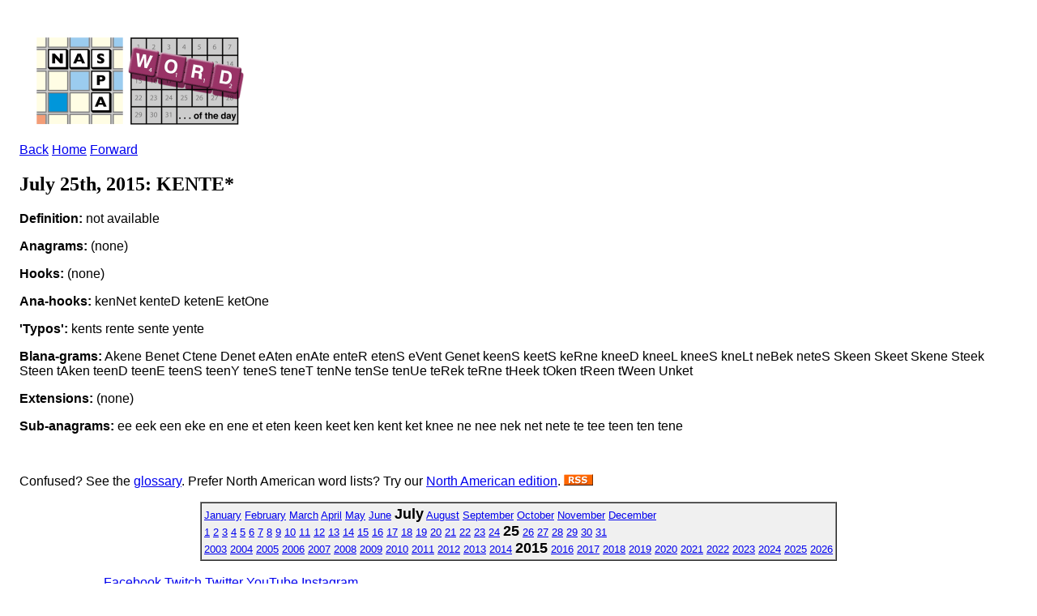

--- FILE ---
content_type: text/html; charset=ISO-8859-1
request_url: https://www.scrabbleplayers.org/cgi-bin/wotd.pl?date=20150725&dict=sowpods
body_size: 4111
content:
<!DOCTYPE html
	PUBLIC "-//W3C//DTD XHTML 1.0 Transitional//EN"
	 "http://www.w3.org/TR/xhtml1/DTD/xhtml1-transitional.dtd">
<html xmlns="http://www.w3.org/1999/xhtml" lang="en-US" xml:lang="en-US">
<head>
<title>NASPA Word of the Day</title>
<link title="NASPA Word of the Day" type="application/rss+xml" rel="alternate" href="http://www.scrabbleplayers.org/rss/nsa.rss" />
<link rel="stylesheet" type="text/css" href="https://www.scrabbleplayers.org/styles/naspa.css" />
<link rel="stylesheet" type="text/css" href="https://www.scrabbleplayers.org/styles/service-bare.css" />
<style type="text/css">
<!--/* <![CDATA[ */
body { padding: 1em }

/* ]]> */-->
</style>
<meta http-equiv="Content-Type" content="text/html; charset=iso-8859-1" />
</head>
<body bgcolor="white">
<p><a href="/wotd/"><img src="/images/logos/wotd.gif" alt="[NSA Word of the Day]" hspace=12 height=120 width=267></a></p>
<p class=yt><a href="/cgi-bin/wotd.pl?dict=sowpods&amp;date=20150724">Back</a> <a href="/wotd">Home</a> <a href="/cgi-bin/wotd.pl?dict=sowpods&amp;date=20150726">Forward</a></p><h2>July 25th, 2015: KENTE*</h2><p><b>Definition:</b> not available</p>
<p><b>Anagrams:</b> (none)</p><p><b>Hooks:</b> (none)</p><p><b>Ana-hooks:</b> kenNet kenteD ketenE ketOne</p><p><b>'Typos':</b> kents rente sente yente</p><p><b>Blana-grams:</b> Akene Benet Ctene Denet eAten enAte enteR etenS eVent Genet keenS keetS keRne kneeD kneeL kneeS kneLt neBek neteS Skeen Skeet Skene Steek Steen tAken teenD teenE teenS teenY teneS teneT tenNe tenSe tenUe teRek teRne tHeek tOken tReen tWeen Unket</p><p><b>Extensions:</b> (none)</p><p><b>Sub-anagrams:</b> ee eek een eke en ene et eten keen keet ken kent ket knee ne nee nek net nete te tee teen ten tene</p><br clear=all>
<p>Confused?  See the <a href="/wotd/">glossary</a>.
Prefer North American word lists? Try our <a href="wotd.pl?series=twl">North American edition</a>.
<a href="/rss/nsa.rss" title="This is a link to the NSA's RSS feed."><img src="/images/logos/rss.gif" alt="[RSS logo]" border=0></a></p>
<div align=center>
<table border=1 cellpadding=3 cellspacing=0 bgcolor="#F0F0F0"><tr><td><font size="-1"> <a href="/cgi-bin/wotd.pl?date=20150101&amp;dict=sowpods">January</a> <a href="/cgi-bin/wotd.pl?date=20150201&amp;dict=sowpods">February</a> <a href="/cgi-bin/wotd.pl?date=20150301&amp;dict=sowpods">March</a> <a href="/cgi-bin/wotd.pl?date=20150401&amp;dict=sowpods">April</a> <a href="/cgi-bin/wotd.pl?date=20150501&amp;dict=sowpods">May</a> <a href="/cgi-bin/wotd.pl?date=20150601&amp;dict=sowpods">June</a> <b><font size="+1">July</font></b> <a href="/cgi-bin/wotd.pl?date=20150801&amp;dict=sowpods">August</a> <a href="/cgi-bin/wotd.pl?date=20150901&amp;dict=sowpods">September</a> <a href="/cgi-bin/wotd.pl?date=20151001&amp;dict=sowpods">October</a> <a href="/cgi-bin/wotd.pl?date=20151101&amp;dict=sowpods">November</a> <a href="/cgi-bin/wotd.pl?date=20151201&amp;dict=sowpods">December</a><br>
<a href="/cgi-bin/wotd.pl?date=20150701&amp;dict=sowpods">1</a> <a href="/cgi-bin/wotd.pl?date=20150702&amp;dict=sowpods">2</a> <a href="/cgi-bin/wotd.pl?date=20150703&amp;dict=sowpods">3</a> <a href="/cgi-bin/wotd.pl?date=20150704&amp;dict=sowpods">4</a> <a href="/cgi-bin/wotd.pl?date=20150705&amp;dict=sowpods">5</a> <a href="/cgi-bin/wotd.pl?date=20150706&amp;dict=sowpods">6</a> <a href="/cgi-bin/wotd.pl?date=20150707&amp;dict=sowpods">7</a> <a href="/cgi-bin/wotd.pl?date=20150708&amp;dict=sowpods">8</a> <a href="/cgi-bin/wotd.pl?date=20150709&amp;dict=sowpods">9</a> <a href="/cgi-bin/wotd.pl?date=20150710&amp;dict=sowpods">10</a> <a href="/cgi-bin/wotd.pl?date=20150711&amp;dict=sowpods">11</a> <a href="/cgi-bin/wotd.pl?date=20150712&amp;dict=sowpods">12</a> <a href="/cgi-bin/wotd.pl?date=20150713&amp;dict=sowpods">13</a> <a href="/cgi-bin/wotd.pl?date=20150714&amp;dict=sowpods">14</a> <a href="/cgi-bin/wotd.pl?date=20150715&amp;dict=sowpods">15</a> <a href="/cgi-bin/wotd.pl?date=20150716&amp;dict=sowpods">16</a> <a href="/cgi-bin/wotd.pl?date=20150717&amp;dict=sowpods">17</a> <a href="/cgi-bin/wotd.pl?date=20150718&amp;dict=sowpods">18</a> <a href="/cgi-bin/wotd.pl?date=20150719&amp;dict=sowpods">19</a> <a href="/cgi-bin/wotd.pl?date=20150720&amp;dict=sowpods">20</a> <a href="/cgi-bin/wotd.pl?date=20150721&amp;dict=sowpods">21</a> <a href="/cgi-bin/wotd.pl?date=20150722&amp;dict=sowpods">22</a> <a href="/cgi-bin/wotd.pl?date=20150723&amp;dict=sowpods">23</a> <a href="/cgi-bin/wotd.pl?date=20150724&amp;dict=sowpods">24</a> <b><font size="+1">25</font></b> <a href="/cgi-bin/wotd.pl?date=20150726&amp;dict=sowpods">26</a> <a href="/cgi-bin/wotd.pl?date=20150727&amp;dict=sowpods">27</a> <a href="/cgi-bin/wotd.pl?date=20150728&amp;dict=sowpods">28</a> <a href="/cgi-bin/wotd.pl?date=20150729&amp;dict=sowpods">29</a> <a href="/cgi-bin/wotd.pl?date=20150730&amp;dict=sowpods">30</a> <a href="/cgi-bin/wotd.pl?date=20150731&amp;dict=sowpods">31</a><br>
<a href="/cgi-bin/wotd.pl?date=20030121&amp;dict=sowpods">2003</a> <a href="/cgi-bin/wotd.pl?date=20040101&amp;dict=sowpods">2004</a> <a href="/cgi-bin/wotd.pl?date=20050101&amp;dict=sowpods">2005</a> <a href="/cgi-bin/wotd.pl?date=20060101&amp;dict=sowpods">2006</a> <a href="/cgi-bin/wotd.pl?date=20070101&amp;dict=sowpods">2007</a> <a href="/cgi-bin/wotd.pl?date=20080101&amp;dict=sowpods">2008</a> <a href="/cgi-bin/wotd.pl?date=20090101&amp;dict=sowpods">2009</a> <a href="/cgi-bin/wotd.pl?date=20100101&amp;dict=sowpods">2010</a> <a href="/cgi-bin/wotd.pl?date=20110101&amp;dict=sowpods">2011</a> <a href="/cgi-bin/wotd.pl?date=20120101&amp;dict=sowpods">2012</a> <a href="/cgi-bin/wotd.pl?date=20130101&amp;dict=sowpods">2013</a> <a href="/cgi-bin/wotd.pl?date=20140101&amp;dict=sowpods">2014</a> <b><font size="+1">2015</font></b> <a href="/cgi-bin/wotd.pl?date=20160101&amp;dict=sowpods">2016</a> <a href="/cgi-bin/wotd.pl?date=20170101&amp;dict=sowpods">2017</a> <a href="/cgi-bin/wotd.pl?date=20180101&amp;dict=sowpods">2018</a> <a href="/cgi-bin/wotd.pl?date=20190101&amp;dict=sowpods">2019</a> <a href="/cgi-bin/wotd.pl?date=20200101&amp;dict=sowpods">2020</a> <a href="/cgi-bin/wotd.pl?date=20210101&amp;dict=sowpods">2021</a> <a href="/cgi-bin/wotd.pl?date=20220101&amp;dict=sowpods">2022</a> <a href="/cgi-bin/wotd.pl?date=20230101&amp;dict=sowpods">2023</a> <a href="/cgi-bin/wotd.pl?date=20240101&amp;dict=sowpods">2024</a> <a href="/cgi-bin/wotd.pl?date=20250101&amp;dict=sowpods">2025</a> <a href="/cgi-bin/wotd.pl?date=20260101&amp;dict=sowpods">2026</a></font></td></tr></table>
</div>
      </div>
      <div class="clear-float">&nbsp;</div>
      <div id="footer">
        <div id="social-wrapper">
          <div id="social">
	  <a href="https://www.facebook.com/groups/scrbblplyrs" target="_blank" title="Facebook" class="facebook" rel="noopener noreferrer">Facebook</a> 
	  <a href="https://www.twitch.tv/naspascrabble/" target="_blank" title="Twitch" class="twitch" rel="noopener noreferrer">Twitch</a>
	  <a href="https://twitter.com/naspa" target="_blank" title="Twitter" class="twitter" rel="noopener noreferrer">Twitter</a>
	  <a href="https://youtube.com/c/NASPAScrabble" target="_blank" title="YouTube" class="youtube" rel="noopener noreferrer">YouTube</a>
	  <a href="https://instagram.com/naspa_scrabble/" target="_blank" title="Instagram" class="instagram" rel="noopener noreferrer">Instagram</a>
	  <!--
	  <a href="https://plus.google.com/108120686465152548646" target="_blank" title="Google" class="google" rel="noopener noreferrer">Google</a>
	  <a href="https://www.scrabbleplayers.org/w/Naspa-pro" target="_blank" title="Yahoo" class="yahoo">Yahoo</a>
	  -->
	  <div class="clear-float">&nbsp;</div>
          </div>
        </div>
        <div id="nav-bottom">
          <div class="column">
            <h1>About Us</h1>
            <ul>
              <li><a href="/w/Mission_statement" title="Mission Statement">Mission Statement</a></li>
              <li><a href="/w/Committees" title="Committees">Committees</a></li>
              <li><a href="/w/Advisory_Board" title="Advisory Board">Advisory Board</a></li>
              <li><a href="/w/2013_Advisory_Board_Elections" title="Advisory Board Elections">Advisory Board Elections</a></li>
              <li><a href="/w/General_inquiry_procedures" title="General Inquiry Procedures">General Inquiry Procedures</a></li>
              <li><a href="/w/North_American_Word_Game_Players_Association" title="Non-Profit Status">Non-Profit Status</a></li>
              <li><a href="/w/Policies" title="Policies">Policies</a></li>
	      <li><a href="/cgi-bin/shop.pl" title="NASPA Store">NASPA Store</a></li>
            </ul>
          </div>
          <div class="column">
            <h1>Communications</h1>
            <ul>
              <li><a href="/w/Breaking_news" title="Breaking News">Breaking News</a></li>
              <li><a href="/w/Suggestions" title="Suggestions">Suggestions</a></li>
              <li><a href="/w/Monthly_Message" title="Message of the Month">Message of the Month</a></li>
              <li><a href="/w/Naspa-pro" title="Mailing List">Mailing List</a></li>
              <li><a href="/w/Privacy_Policy" title="Privacy Policy">Privacy Policy</a></li>
              <li><a href="/w/FAQ" title="FAQ">FAQ</a></li>
            </ul>
          </div>
          <div class="column">
            <h1>Members</h1>
            <ul>
              <li><a href="/w/Membership" title="Membership">Membership</a></li>
              <li><a href="/w/Life_membership" title="Life Membership">Life Membership</a></li>
              <li><a href="/w/Membership#How_to_Join" title="Join">Join</a></li>
              <li><a href="/cgi-bin/renew.pl" title="Renew Membership">Renew Membership</a></li>
              <li><a href="/w/Referral" title="Referral">Referral</a></li>
              <li><a href="/w/Member_news" title="Member News">Member News</a></li>
              <li><a href="https://www.scrabbleplayers.org/cgi-bin/services.pl" title="Member Services">Member Services</a></li>
              <li><a href="/w/NASPA_ID" title="NASPA ID">NASPA ID</a></li>
              <li><a href="/w/Payment" title="Make a Payment">Make a Payment</a></li>
              <li><a href="/w/Records" title="Records">Records</a></li>
              <li><a href="/w/Person_of_the_Year" title="Person of the Year">Person of the Year</a></li>
            </ul>
          </div>
          <div class="column">
            <h1>Players</h1>
            <ul>
              <li><a href="/w/Rules" title="Rules">Rules</a></li>
              <li><a href="/w/Code_of_Conduct" title="Code of Conduct">Code of Conduct</a></li>
              <li><a href="/w/Player_Resources" title="Player Resources">Player Resources</a></li>
              <li><a href="/w/Special_needs" title="Accommodations">Accommodations</a></li>
              <li><a href="/tourneys/calendar.html" title="Tournament Calendar">Tournament Calendar</a></li>
              <li><a href="/w/Tournament_results" title="Tournament Results">Tournament Results</a></li>
              <li><a href="/w/Ratings" title="Ratings">Ratings</a></li>
              <li><a href="/w/Initial_rating" title="Initial Rating">Initial Rating</a></li>
              <li><a href="/w/Rating_system_overview" title="Rating System Overview">Rating System Overview</a></li>
              <li><a href="/w/Clubs" title="Clubs">Clubs</a></li>
              <li><a href="/w/Club_roster" title="Club Roster">Club Roster</a></li>
              <li><a href="/w/How_lexicons_are_compiled" title="Word Lists">Word Lists</a></li>
            </ul>
          </div>
          <div class="column">
            <h1>Directors</h1>
            <ul>
              <li><a href="/w/Directors" title="Directors">Directors</a></li>
              <li><a href="/w/Director_certification" title="Director Certification">Director Certification</a></li>
              <li><a href="/w/Mentor_director" title="Mentor Director">Mentor Director</a></li>
              <li><a href="/w/Director_Manual" title="Director Manual">Director Manual</a></li>
              <li><a href="/w/Tournaments#Scheduling_a_tournament" title="Tournament Listing Requirements">Tournament Listing Requirements</a></li>
              <li><a href="/w/Tournament_venue" title="Tournament Venue">Tournament Venue</a></li>
              <li><a href="/cgi-bin/list-accommodations.pl" title="List of Accommodations">List of Accommodations</a></li>
              <li><a href="/w/Software#Tournament_management" title="Pairing Software">Pairing Software</a></li>
              <li><a href="/w/Pairing_tables" title="Pairing Tables">Pairing Tables</a></li>
              <li><a href="/w/Technology" title="Technology">Technology</a></li>
            </ul>
          </div>
          <div class="column">
            <h1>General</h1>
            <ul>
              <li><a href="/w/National_SCRABBLE_Championship" title="National SCRABBLE Championship">National SCRABBLE Championship</a></li>
              <li><a href="/w/Canadian_National_SCRABBLE_Championship" title="Canadian NSC">Canadian NSC</a></li>
              <li><a href="/w/Can-Am_SCRABBLE_Challenge" title="Can-Am">Can-Am</a></li>
              <li><a href="/w/School_SCRABBLE" title="School Scrabble">School Scrabble</a></li>
              <li><a href="/w/National_School_SCRABBLE_Championship" title="National School SCRABBLE Championship">National School  SCRABBLE Championship</a></li>
              <li><a href="/w/World_SCRABBLE_Championship" title="World SCRABBLE Championship">World SCRABBLE Championship</a></li>
<!--               <li><a href="/w/2014_SCRABBLE_Champions_Tournament" title="SCRABBLE Champions Tournament">SCRABBLE Champions  Tournament</a></li> -->
              <li><a href="/w/How_lexicons_are_compiled" title="Lexicons">Lexicons</a></li>
              <li><a href="/w/Official_Tournament_and_Club_Word_List" title="Tournament/Club Word List">Tournament/Club Word  List</a></li>
              <li><a href="/w/Important_Collins_words" title="Collins Word List">Collins Word List</a></li>
              <li><a href="/w/Collins" title="Collins Scrabble Play">Collins Scrabble Play</a></li>
              <li><a href="/w/World_English-language_Scrabble_Players_Association" title="International Play">International Play</a></li>
              <li><a href="/w/International_agreements" title="International Agreements">International Agreements</a></li>
            </ul>
          </div>
          <div class="clear-float">&nbsp;</div>
        </div>
        <div class="rule">&nbsp;</div>
        <p align="center">
	Copyright &copy; 2025 NASPA. All rights reserved. SCRABBLE is a trademark of Hasbro, Inc. in the USA and Canada, and of Mattel, Inc. elsewhere. NASPA and its activities are neither endorsed by nor affiliated with Hasbro or Mattel. For more information about NASPA or for comments or issues with this page, please email us.
        <a href="mailto:info@scrabbleplayers.org">please email us</a>.
<a href="/w/Privacy_Policy" title="Privacy policy">Privacy policy</a></p>
      </div>
    </div>
    <div id="wrapper-bottom">&nbsp;</div>
  </div>
  <!-- #wrapper --> 
</div>
<!-- #gradient --> 

<script>/*<![CDATA[*/window.jQuery && jQuery.ready();/*]]>*/</script><script>
if(window.mw){
mw.loader.state({"site":"loading","user":"ready","user.groups":"ready"});
}</script>
<script src="/wiki/load.php?debug=false&amp;lang=en&amp;modules=skins.square&amp;only=scripts&amp;skin=square&amp;*"></script>
<script src="/wiki/load.php?debug=false&amp;lang=en&amp;modules=site&amp;only=scripts&amp;skin=square&amp;*"></script>
<script>
  (function(i,s,o,g,r,a,m){i['GoogleAnalyticsObject']=r;i[r]=i[r]||function(){
  (i[r].q=i[r].q||[]).push(arguments)},i[r].l=1*new Date();a=s.createElement(o),
  m=s.getElementsByTagName(o)[0];a.async=1;a.src=g;m.parentNode.insertBefore(a,m)
  })(window,document,'script','https://www.google-analytics.com/analytics.js','ga');

  ga('create', 'UA-83100207-1', 'auto');
  ga('send', 'pageview');
</script>
<!-- Global site tag (gtag.js) - Google Analytics -->
<!-- new version added 2020-08-23 -->
<script async src="https://www.googletagmanager.com/gtag/js?id=UA-176087073-1"></script>
<script>
  window.dataLayer = window.dataLayer || [];
    function gtag(){dataLayer.push(arguments);}
      gtag('js', new Date());
      gtag('config', 'UA-176087073-1');
</script>
</body></html>
